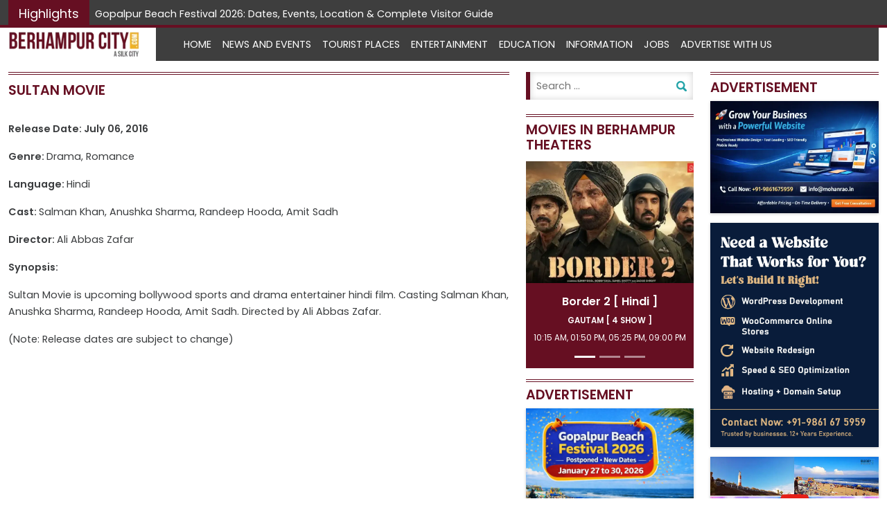

--- FILE ---
content_type: text/html; charset=UTF-8
request_url: https://www.berhampurcity.com/sultan-movie/
body_size: 14098
content:
<!doctype html>
<html lang="en-US" >
<head>
	<meta charset="UTF-8" />
	<meta name="viewport" content="width=device-width, initial-scale=1" />
	<title>Sultan Movie</title>
	    <link rel="profile" href="https://gmpg.org/xfn/11" />
<link rel="pingback" href="https://www.berhampurcity.com/xmlrpc.php" />
<meta name="google-site-verification" content="403uzsMRE0dao3j_Ph_a_XvSRV0zzaqKVIClCLB8DHY" />
	    <link rel="apple-touch-icon" href="https://www.berhampurcity.com/wp-content/themes/berhampur/images/apple-touch-icon-57x57.png" async>
	<meta name='robots' content='index, follow, max-image-preview:large, max-snippet:-1, max-video-preview:-1' />

	<!-- This site is optimized with the Yoast SEO plugin v26.8 - https://yoast.com/product/yoast-seo-wordpress/ -->
	<title>Sultan Movie</title>
	<meta name="description" content="Sultan Movie is upcoming bollywood sports and drama entertainer hindi film. Casting Salman Khan, Anushka Sharma, Randeep Hooda, Amit Sadh." />
	<link rel="canonical" href="https://www.berhampurcity.com/sultan-movie/" />
	<meta property="og:locale" content="en_US" />
	<meta property="og:type" content="article" />
	<meta property="og:title" content="Sultan Movie" />
	<meta property="og:description" content="Sultan Movie is upcoming bollywood sports and drama entertainer hindi film. Casting Salman Khan, Anushka Sharma, Randeep Hooda, Amit Sadh." />
	<meta property="og:url" content="https://www.berhampurcity.com/sultan-movie/" />
	<meta property="og:site_name" content="Berhampur City" />
	<meta property="article:publisher" content="https://www.facebook.com/Berhampurcity/" />
	<meta property="article:published_time" content="2016-07-05T15:07:16+00:00" />
	<meta name="author" content="admin" />
	<meta name="twitter:card" content="summary_large_image" />
	<meta name="twitter:label1" content="Written by" />
	<meta name="twitter:data1" content="admin" />
	<script type="application/ld+json" class="yoast-schema-graph">{"@context":"https://schema.org","@graph":[{"@type":"Article","@id":"https://www.berhampurcity.com/sultan-movie/#article","isPartOf":{"@id":"https://www.berhampurcity.com/sultan-movie/"},"author":{"name":"admin","@id":"https://www.berhampurcity.com/#/schema/person/1181235f7959b36454c9f6660525e7a3"},"headline":"Sultan Movie","datePublished":"2016-07-05T15:07:16+00:00","mainEntityOfPage":{"@id":"https://www.berhampurcity.com/sultan-movie/"},"wordCount":56,"commentCount":0,"publisher":{"@id":"https://www.berhampurcity.com/#organization"},"articleSection":["Bollywood Releases"],"inLanguage":"en-US","potentialAction":[{"@type":"CommentAction","name":"Comment","target":["https://www.berhampurcity.com/sultan-movie/#respond"]}]},{"@type":"WebPage","@id":"https://www.berhampurcity.com/sultan-movie/","url":"https://www.berhampurcity.com/sultan-movie/","name":"Sultan Movie","isPartOf":{"@id":"https://www.berhampurcity.com/#website"},"datePublished":"2016-07-05T15:07:16+00:00","description":"Sultan Movie is upcoming bollywood sports and drama entertainer hindi film. Casting Salman Khan, Anushka Sharma, Randeep Hooda, Amit Sadh.","breadcrumb":{"@id":"https://www.berhampurcity.com/sultan-movie/#breadcrumb"},"inLanguage":"en-US","potentialAction":[{"@type":"ReadAction","target":["https://www.berhampurcity.com/sultan-movie/"]}]},{"@type":"BreadcrumbList","@id":"https://www.berhampurcity.com/sultan-movie/#breadcrumb","itemListElement":[{"@type":"ListItem","position":1,"name":"Home","item":"https://www.berhampurcity.com/"},{"@type":"ListItem","position":2,"name":"Sultan Movie"}]},{"@type":"WebSite","@id":"https://www.berhampurcity.com/#website","url":"https://www.berhampurcity.com/","name":"Berhampur City","description":"Berhampur Latest News and Events","publisher":{"@id":"https://www.berhampurcity.com/#organization"},"potentialAction":[{"@type":"SearchAction","target":{"@type":"EntryPoint","urlTemplate":"https://www.berhampurcity.com/?s={search_term_string}"},"query-input":{"@type":"PropertyValueSpecification","valueRequired":true,"valueName":"search_term_string"}}],"inLanguage":"en-US"},{"@type":"Organization","@id":"https://www.berhampurcity.com/#organization","name":"Berhampur City","url":"https://www.berhampurcity.com/","logo":{"@type":"ImageObject","inLanguage":"en-US","@id":"https://www.berhampurcity.com/#/schema/logo/image/","url":"https://www.berhampurcity.com/wp-content/uploads/2022/12/logo.webp","contentUrl":"https://www.berhampurcity.com/wp-content/uploads/2022/12/logo.webp","width":240,"height":50,"caption":"Berhampur City"},"image":{"@id":"https://www.berhampurcity.com/#/schema/logo/image/"},"sameAs":["https://www.facebook.com/Berhampurcity/"]},{"@type":"Person","@id":"https://www.berhampurcity.com/#/schema/person/1181235f7959b36454c9f6660525e7a3","name":"admin","image":{"@type":"ImageObject","inLanguage":"en-US","@id":"https://www.berhampurcity.com/#/schema/person/image/","url":"https://secure.gravatar.com/avatar/9f9da4f37c5461a6afc786b65b95dfda7e7ba836404b0540cda6c07f82ed5dda?s=96&d=mm&r=g","contentUrl":"https://secure.gravatar.com/avatar/9f9da4f37c5461a6afc786b65b95dfda7e7ba836404b0540cda6c07f82ed5dda?s=96&d=mm&r=g","caption":"admin"},"sameAs":["https://www.berhampurcity.com/"],"url":"https://www.berhampurcity.com/author/admin/"}]}</script>
	<!-- / Yoast SEO plugin. -->


<link rel="alternate" type="application/rss+xml" title="Berhampur City &raquo; Feed" href="https://www.berhampurcity.com/feed/" />
<link rel="alternate" type="application/rss+xml" title="Berhampur City &raquo; Comments Feed" href="https://www.berhampurcity.com/comments/feed/" />
<link rel="alternate" type="application/rss+xml" title="Berhampur City &raquo; Sultan Movie Comments Feed" href="https://www.berhampurcity.com/sultan-movie/feed/" />
<link rel="alternate" title="oEmbed (JSON)" type="application/json+oembed" href="https://www.berhampurcity.com/wp-json/oembed/1.0/embed?url=https%3A%2F%2Fwww.berhampurcity.com%2Fsultan-movie%2F" />
<link rel="alternate" title="oEmbed (XML)" type="text/xml+oembed" href="https://www.berhampurcity.com/wp-json/oembed/1.0/embed?url=https%3A%2F%2Fwww.berhampurcity.com%2Fsultan-movie%2F&#038;format=xml" />
<style id='wp-img-auto-sizes-contain-inline-css'>
img:is([sizes=auto i],[sizes^="auto," i]){contain-intrinsic-size:3000px 1500px}
/*# sourceURL=wp-img-auto-sizes-contain-inline-css */
</style>
<style id='wp-emoji-styles-inline-css'>

	img.wp-smiley, img.emoji {
		display: inline !important;
		border: none !important;
		box-shadow: none !important;
		height: 1em !important;
		width: 1em !important;
		margin: 0 0.07em !important;
		vertical-align: -0.1em !important;
		background: none !important;
		padding: 0 !important;
	}
/*# sourceURL=wp-emoji-styles-inline-css */
</style>
<style id='wp-block-library-inline-css'>
:root{--wp-block-synced-color:#7a00df;--wp-block-synced-color--rgb:122,0,223;--wp-bound-block-color:var(--wp-block-synced-color);--wp-editor-canvas-background:#ddd;--wp-admin-theme-color:#007cba;--wp-admin-theme-color--rgb:0,124,186;--wp-admin-theme-color-darker-10:#006ba1;--wp-admin-theme-color-darker-10--rgb:0,107,160.5;--wp-admin-theme-color-darker-20:#005a87;--wp-admin-theme-color-darker-20--rgb:0,90,135;--wp-admin-border-width-focus:2px}@media (min-resolution:192dpi){:root{--wp-admin-border-width-focus:1.5px}}.wp-element-button{cursor:pointer}:root .has-very-light-gray-background-color{background-color:#eee}:root .has-very-dark-gray-background-color{background-color:#313131}:root .has-very-light-gray-color{color:#eee}:root .has-very-dark-gray-color{color:#313131}:root .has-vivid-green-cyan-to-vivid-cyan-blue-gradient-background{background:linear-gradient(135deg,#00d084,#0693e3)}:root .has-purple-crush-gradient-background{background:linear-gradient(135deg,#34e2e4,#4721fb 50%,#ab1dfe)}:root .has-hazy-dawn-gradient-background{background:linear-gradient(135deg,#faaca8,#dad0ec)}:root .has-subdued-olive-gradient-background{background:linear-gradient(135deg,#fafae1,#67a671)}:root .has-atomic-cream-gradient-background{background:linear-gradient(135deg,#fdd79a,#004a59)}:root .has-nightshade-gradient-background{background:linear-gradient(135deg,#330968,#31cdcf)}:root .has-midnight-gradient-background{background:linear-gradient(135deg,#020381,#2874fc)}:root{--wp--preset--font-size--normal:16px;--wp--preset--font-size--huge:42px}.has-regular-font-size{font-size:1em}.has-larger-font-size{font-size:2.625em}.has-normal-font-size{font-size:var(--wp--preset--font-size--normal)}.has-huge-font-size{font-size:var(--wp--preset--font-size--huge)}.has-text-align-center{text-align:center}.has-text-align-left{text-align:left}.has-text-align-right{text-align:right}.has-fit-text{white-space:nowrap!important}#end-resizable-editor-section{display:none}.aligncenter{clear:both}.items-justified-left{justify-content:flex-start}.items-justified-center{justify-content:center}.items-justified-right{justify-content:flex-end}.items-justified-space-between{justify-content:space-between}.screen-reader-text{border:0;clip-path:inset(50%);height:1px;margin:-1px;overflow:hidden;padding:0;position:absolute;width:1px;word-wrap:normal!important}.screen-reader-text:focus{background-color:#ddd;clip-path:none;color:#444;display:block;font-size:1em;height:auto;left:5px;line-height:normal;padding:15px 23px 14px;text-decoration:none;top:5px;width:auto;z-index:100000}html :where(.has-border-color){border-style:solid}html :where([style*=border-top-color]){border-top-style:solid}html :where([style*=border-right-color]){border-right-style:solid}html :where([style*=border-bottom-color]){border-bottom-style:solid}html :where([style*=border-left-color]){border-left-style:solid}html :where([style*=border-width]){border-style:solid}html :where([style*=border-top-width]){border-top-style:solid}html :where([style*=border-right-width]){border-right-style:solid}html :where([style*=border-bottom-width]){border-bottom-style:solid}html :where([style*=border-left-width]){border-left-style:solid}html :where(img[class*=wp-image-]){height:auto;max-width:100%}:where(figure){margin:0 0 1em}html :where(.is-position-sticky){--wp-admin--admin-bar--position-offset:var(--wp-admin--admin-bar--height,0px)}@media screen and (max-width:600px){html :where(.is-position-sticky){--wp-admin--admin-bar--position-offset:0px}}

/*# sourceURL=wp-block-library-inline-css */
</style><style id='wp-block-heading-inline-css'>
h1:where(.wp-block-heading).has-background,h2:where(.wp-block-heading).has-background,h3:where(.wp-block-heading).has-background,h4:where(.wp-block-heading).has-background,h5:where(.wp-block-heading).has-background,h6:where(.wp-block-heading).has-background{padding:1.25em 2.375em}h1.has-text-align-left[style*=writing-mode]:where([style*=vertical-lr]),h1.has-text-align-right[style*=writing-mode]:where([style*=vertical-rl]),h2.has-text-align-left[style*=writing-mode]:where([style*=vertical-lr]),h2.has-text-align-right[style*=writing-mode]:where([style*=vertical-rl]),h3.has-text-align-left[style*=writing-mode]:where([style*=vertical-lr]),h3.has-text-align-right[style*=writing-mode]:where([style*=vertical-rl]),h4.has-text-align-left[style*=writing-mode]:where([style*=vertical-lr]),h4.has-text-align-right[style*=writing-mode]:where([style*=vertical-rl]),h5.has-text-align-left[style*=writing-mode]:where([style*=vertical-lr]),h5.has-text-align-right[style*=writing-mode]:where([style*=vertical-rl]),h6.has-text-align-left[style*=writing-mode]:where([style*=vertical-lr]),h6.has-text-align-right[style*=writing-mode]:where([style*=vertical-rl]){rotate:180deg}
/*# sourceURL=https://www.berhampurcity.com/wp-includes/blocks/heading/style.min.css */
</style>
<style id='wp-block-image-inline-css'>
.wp-block-image>a,.wp-block-image>figure>a{display:inline-block}.wp-block-image img{box-sizing:border-box;height:auto;max-width:100%;vertical-align:bottom}@media not (prefers-reduced-motion){.wp-block-image img.hide{visibility:hidden}.wp-block-image img.show{animation:show-content-image .4s}}.wp-block-image[style*=border-radius] img,.wp-block-image[style*=border-radius]>a{border-radius:inherit}.wp-block-image.has-custom-border img{box-sizing:border-box}.wp-block-image.aligncenter{text-align:center}.wp-block-image.alignfull>a,.wp-block-image.alignwide>a{width:100%}.wp-block-image.alignfull img,.wp-block-image.alignwide img{height:auto;width:100%}.wp-block-image .aligncenter,.wp-block-image .alignleft,.wp-block-image .alignright,.wp-block-image.aligncenter,.wp-block-image.alignleft,.wp-block-image.alignright{display:table}.wp-block-image .aligncenter>figcaption,.wp-block-image .alignleft>figcaption,.wp-block-image .alignright>figcaption,.wp-block-image.aligncenter>figcaption,.wp-block-image.alignleft>figcaption,.wp-block-image.alignright>figcaption{caption-side:bottom;display:table-caption}.wp-block-image .alignleft{float:left;margin:.5em 1em .5em 0}.wp-block-image .alignright{float:right;margin:.5em 0 .5em 1em}.wp-block-image .aligncenter{margin-left:auto;margin-right:auto}.wp-block-image :where(figcaption){margin-bottom:1em;margin-top:.5em}.wp-block-image.is-style-circle-mask img{border-radius:9999px}@supports ((-webkit-mask-image:none) or (mask-image:none)) or (-webkit-mask-image:none){.wp-block-image.is-style-circle-mask img{border-radius:0;-webkit-mask-image:url('data:image/svg+xml;utf8,<svg viewBox="0 0 100 100" xmlns="http://www.w3.org/2000/svg"><circle cx="50" cy="50" r="50"/></svg>');mask-image:url('data:image/svg+xml;utf8,<svg viewBox="0 0 100 100" xmlns="http://www.w3.org/2000/svg"><circle cx="50" cy="50" r="50"/></svg>');mask-mode:alpha;-webkit-mask-position:center;mask-position:center;-webkit-mask-repeat:no-repeat;mask-repeat:no-repeat;-webkit-mask-size:contain;mask-size:contain}}:root :where(.wp-block-image.is-style-rounded img,.wp-block-image .is-style-rounded img){border-radius:9999px}.wp-block-image figure{margin:0}.wp-lightbox-container{display:flex;flex-direction:column;position:relative}.wp-lightbox-container img{cursor:zoom-in}.wp-lightbox-container img:hover+button{opacity:1}.wp-lightbox-container button{align-items:center;backdrop-filter:blur(16px) saturate(180%);background-color:#5a5a5a40;border:none;border-radius:4px;cursor:zoom-in;display:flex;height:20px;justify-content:center;opacity:0;padding:0;position:absolute;right:16px;text-align:center;top:16px;width:20px;z-index:100}@media not (prefers-reduced-motion){.wp-lightbox-container button{transition:opacity .2s ease}}.wp-lightbox-container button:focus-visible{outline:3px auto #5a5a5a40;outline:3px auto -webkit-focus-ring-color;outline-offset:3px}.wp-lightbox-container button:hover{cursor:pointer;opacity:1}.wp-lightbox-container button:focus{opacity:1}.wp-lightbox-container button:focus,.wp-lightbox-container button:hover,.wp-lightbox-container button:not(:hover):not(:active):not(.has-background){background-color:#5a5a5a40;border:none}.wp-lightbox-overlay{box-sizing:border-box;cursor:zoom-out;height:100vh;left:0;overflow:hidden;position:fixed;top:0;visibility:hidden;width:100%;z-index:100000}.wp-lightbox-overlay .close-button{align-items:center;cursor:pointer;display:flex;justify-content:center;min-height:40px;min-width:40px;padding:0;position:absolute;right:calc(env(safe-area-inset-right) + 16px);top:calc(env(safe-area-inset-top) + 16px);z-index:5000000}.wp-lightbox-overlay .close-button:focus,.wp-lightbox-overlay .close-button:hover,.wp-lightbox-overlay .close-button:not(:hover):not(:active):not(.has-background){background:none;border:none}.wp-lightbox-overlay .lightbox-image-container{height:var(--wp--lightbox-container-height);left:50%;overflow:hidden;position:absolute;top:50%;transform:translate(-50%,-50%);transform-origin:top left;width:var(--wp--lightbox-container-width);z-index:9999999999}.wp-lightbox-overlay .wp-block-image{align-items:center;box-sizing:border-box;display:flex;height:100%;justify-content:center;margin:0;position:relative;transform-origin:0 0;width:100%;z-index:3000000}.wp-lightbox-overlay .wp-block-image img{height:var(--wp--lightbox-image-height);min-height:var(--wp--lightbox-image-height);min-width:var(--wp--lightbox-image-width);width:var(--wp--lightbox-image-width)}.wp-lightbox-overlay .wp-block-image figcaption{display:none}.wp-lightbox-overlay button{background:none;border:none}.wp-lightbox-overlay .scrim{background-color:#fff;height:100%;opacity:.9;position:absolute;width:100%;z-index:2000000}.wp-lightbox-overlay.active{visibility:visible}@media not (prefers-reduced-motion){.wp-lightbox-overlay.active{animation:turn-on-visibility .25s both}.wp-lightbox-overlay.active img{animation:turn-on-visibility .35s both}.wp-lightbox-overlay.show-closing-animation:not(.active){animation:turn-off-visibility .35s both}.wp-lightbox-overlay.show-closing-animation:not(.active) img{animation:turn-off-visibility .25s both}.wp-lightbox-overlay.zoom.active{animation:none;opacity:1;visibility:visible}.wp-lightbox-overlay.zoom.active .lightbox-image-container{animation:lightbox-zoom-in .4s}.wp-lightbox-overlay.zoom.active .lightbox-image-container img{animation:none}.wp-lightbox-overlay.zoom.active .scrim{animation:turn-on-visibility .4s forwards}.wp-lightbox-overlay.zoom.show-closing-animation:not(.active){animation:none}.wp-lightbox-overlay.zoom.show-closing-animation:not(.active) .lightbox-image-container{animation:lightbox-zoom-out .4s}.wp-lightbox-overlay.zoom.show-closing-animation:not(.active) .lightbox-image-container img{animation:none}.wp-lightbox-overlay.zoom.show-closing-animation:not(.active) .scrim{animation:turn-off-visibility .4s forwards}}@keyframes show-content-image{0%{visibility:hidden}99%{visibility:hidden}to{visibility:visible}}@keyframes turn-on-visibility{0%{opacity:0}to{opacity:1}}@keyframes turn-off-visibility{0%{opacity:1;visibility:visible}99%{opacity:0;visibility:visible}to{opacity:0;visibility:hidden}}@keyframes lightbox-zoom-in{0%{transform:translate(calc((-100vw + var(--wp--lightbox-scrollbar-width))/2 + var(--wp--lightbox-initial-left-position)),calc(-50vh + var(--wp--lightbox-initial-top-position))) scale(var(--wp--lightbox-scale))}to{transform:translate(-50%,-50%) scale(1)}}@keyframes lightbox-zoom-out{0%{transform:translate(-50%,-50%) scale(1);visibility:visible}99%{visibility:visible}to{transform:translate(calc((-100vw + var(--wp--lightbox-scrollbar-width))/2 + var(--wp--lightbox-initial-left-position)),calc(-50vh + var(--wp--lightbox-initial-top-position))) scale(var(--wp--lightbox-scale));visibility:hidden}}
/*# sourceURL=https://www.berhampurcity.com/wp-includes/blocks/image/style.min.css */
</style>
<style id='wp-block-image-theme-inline-css'>
:root :where(.wp-block-image figcaption){color:#555;font-size:13px;text-align:center}.is-dark-theme :root :where(.wp-block-image figcaption){color:#ffffffa6}.wp-block-image{margin:0 0 1em}
/*# sourceURL=https://www.berhampurcity.com/wp-includes/blocks/image/theme.min.css */
</style>
<style id='wp-block-paragraph-inline-css'>
.is-small-text{font-size:.875em}.is-regular-text{font-size:1em}.is-large-text{font-size:2.25em}.is-larger-text{font-size:3em}.has-drop-cap:not(:focus):first-letter{float:left;font-size:8.4em;font-style:normal;font-weight:100;line-height:.68;margin:.05em .1em 0 0;text-transform:uppercase}body.rtl .has-drop-cap:not(:focus):first-letter{float:none;margin-left:.1em}p.has-drop-cap.has-background{overflow:hidden}:root :where(p.has-background){padding:1.25em 2.375em}:where(p.has-text-color:not(.has-link-color)) a{color:inherit}p.has-text-align-left[style*="writing-mode:vertical-lr"],p.has-text-align-right[style*="writing-mode:vertical-rl"]{rotate:180deg}
/*# sourceURL=https://www.berhampurcity.com/wp-includes/blocks/paragraph/style.min.css */
</style>
<style id='global-styles-inline-css'>
:root{--wp--preset--aspect-ratio--square: 1;--wp--preset--aspect-ratio--4-3: 4/3;--wp--preset--aspect-ratio--3-4: 3/4;--wp--preset--aspect-ratio--3-2: 3/2;--wp--preset--aspect-ratio--2-3: 2/3;--wp--preset--aspect-ratio--16-9: 16/9;--wp--preset--aspect-ratio--9-16: 9/16;--wp--preset--color--black: #000000;--wp--preset--color--cyan-bluish-gray: #abb8c3;--wp--preset--color--white: #ffffff;--wp--preset--color--pale-pink: #f78da7;--wp--preset--color--vivid-red: #cf2e2e;--wp--preset--color--luminous-vivid-orange: #ff6900;--wp--preset--color--luminous-vivid-amber: #fcb900;--wp--preset--color--light-green-cyan: #7bdcb5;--wp--preset--color--vivid-green-cyan: #00d084;--wp--preset--color--pale-cyan-blue: #8ed1fc;--wp--preset--color--vivid-cyan-blue: #0693e3;--wp--preset--color--vivid-purple: #9b51e0;--wp--preset--gradient--vivid-cyan-blue-to-vivid-purple: linear-gradient(135deg,rgb(6,147,227) 0%,rgb(155,81,224) 100%);--wp--preset--gradient--light-green-cyan-to-vivid-green-cyan: linear-gradient(135deg,rgb(122,220,180) 0%,rgb(0,208,130) 100%);--wp--preset--gradient--luminous-vivid-amber-to-luminous-vivid-orange: linear-gradient(135deg,rgb(252,185,0) 0%,rgb(255,105,0) 100%);--wp--preset--gradient--luminous-vivid-orange-to-vivid-red: linear-gradient(135deg,rgb(255,105,0) 0%,rgb(207,46,46) 100%);--wp--preset--gradient--very-light-gray-to-cyan-bluish-gray: linear-gradient(135deg,rgb(238,238,238) 0%,rgb(169,184,195) 100%);--wp--preset--gradient--cool-to-warm-spectrum: linear-gradient(135deg,rgb(74,234,220) 0%,rgb(151,120,209) 20%,rgb(207,42,186) 40%,rgb(238,44,130) 60%,rgb(251,105,98) 80%,rgb(254,248,76) 100%);--wp--preset--gradient--blush-light-purple: linear-gradient(135deg,rgb(255,206,236) 0%,rgb(152,150,240) 100%);--wp--preset--gradient--blush-bordeaux: linear-gradient(135deg,rgb(254,205,165) 0%,rgb(254,45,45) 50%,rgb(107,0,62) 100%);--wp--preset--gradient--luminous-dusk: linear-gradient(135deg,rgb(255,203,112) 0%,rgb(199,81,192) 50%,rgb(65,88,208) 100%);--wp--preset--gradient--pale-ocean: linear-gradient(135deg,rgb(255,245,203) 0%,rgb(182,227,212) 50%,rgb(51,167,181) 100%);--wp--preset--gradient--electric-grass: linear-gradient(135deg,rgb(202,248,128) 0%,rgb(113,206,126) 100%);--wp--preset--gradient--midnight: linear-gradient(135deg,rgb(2,3,129) 0%,rgb(40,116,252) 100%);--wp--preset--font-size--small: 13px;--wp--preset--font-size--medium: 20px;--wp--preset--font-size--large: 36px;--wp--preset--font-size--x-large: 42px;--wp--preset--spacing--20: 0.44rem;--wp--preset--spacing--30: 0.67rem;--wp--preset--spacing--40: 1rem;--wp--preset--spacing--50: 1.5rem;--wp--preset--spacing--60: 2.25rem;--wp--preset--spacing--70: 3.38rem;--wp--preset--spacing--80: 5.06rem;--wp--preset--shadow--natural: 6px 6px 9px rgba(0, 0, 0, 0.2);--wp--preset--shadow--deep: 12px 12px 50px rgba(0, 0, 0, 0.4);--wp--preset--shadow--sharp: 6px 6px 0px rgba(0, 0, 0, 0.2);--wp--preset--shadow--outlined: 6px 6px 0px -3px rgb(255, 255, 255), 6px 6px rgb(0, 0, 0);--wp--preset--shadow--crisp: 6px 6px 0px rgb(0, 0, 0);}:where(.is-layout-flex){gap: 0.5em;}:where(.is-layout-grid){gap: 0.5em;}body .is-layout-flex{display: flex;}.is-layout-flex{flex-wrap: wrap;align-items: center;}.is-layout-flex > :is(*, div){margin: 0;}body .is-layout-grid{display: grid;}.is-layout-grid > :is(*, div){margin: 0;}:where(.wp-block-columns.is-layout-flex){gap: 2em;}:where(.wp-block-columns.is-layout-grid){gap: 2em;}:where(.wp-block-post-template.is-layout-flex){gap: 1.25em;}:where(.wp-block-post-template.is-layout-grid){gap: 1.25em;}.has-black-color{color: var(--wp--preset--color--black) !important;}.has-cyan-bluish-gray-color{color: var(--wp--preset--color--cyan-bluish-gray) !important;}.has-white-color{color: var(--wp--preset--color--white) !important;}.has-pale-pink-color{color: var(--wp--preset--color--pale-pink) !important;}.has-vivid-red-color{color: var(--wp--preset--color--vivid-red) !important;}.has-luminous-vivid-orange-color{color: var(--wp--preset--color--luminous-vivid-orange) !important;}.has-luminous-vivid-amber-color{color: var(--wp--preset--color--luminous-vivid-amber) !important;}.has-light-green-cyan-color{color: var(--wp--preset--color--light-green-cyan) !important;}.has-vivid-green-cyan-color{color: var(--wp--preset--color--vivid-green-cyan) !important;}.has-pale-cyan-blue-color{color: var(--wp--preset--color--pale-cyan-blue) !important;}.has-vivid-cyan-blue-color{color: var(--wp--preset--color--vivid-cyan-blue) !important;}.has-vivid-purple-color{color: var(--wp--preset--color--vivid-purple) !important;}.has-black-background-color{background-color: var(--wp--preset--color--black) !important;}.has-cyan-bluish-gray-background-color{background-color: var(--wp--preset--color--cyan-bluish-gray) !important;}.has-white-background-color{background-color: var(--wp--preset--color--white) !important;}.has-pale-pink-background-color{background-color: var(--wp--preset--color--pale-pink) !important;}.has-vivid-red-background-color{background-color: var(--wp--preset--color--vivid-red) !important;}.has-luminous-vivid-orange-background-color{background-color: var(--wp--preset--color--luminous-vivid-orange) !important;}.has-luminous-vivid-amber-background-color{background-color: var(--wp--preset--color--luminous-vivid-amber) !important;}.has-light-green-cyan-background-color{background-color: var(--wp--preset--color--light-green-cyan) !important;}.has-vivid-green-cyan-background-color{background-color: var(--wp--preset--color--vivid-green-cyan) !important;}.has-pale-cyan-blue-background-color{background-color: var(--wp--preset--color--pale-cyan-blue) !important;}.has-vivid-cyan-blue-background-color{background-color: var(--wp--preset--color--vivid-cyan-blue) !important;}.has-vivid-purple-background-color{background-color: var(--wp--preset--color--vivid-purple) !important;}.has-black-border-color{border-color: var(--wp--preset--color--black) !important;}.has-cyan-bluish-gray-border-color{border-color: var(--wp--preset--color--cyan-bluish-gray) !important;}.has-white-border-color{border-color: var(--wp--preset--color--white) !important;}.has-pale-pink-border-color{border-color: var(--wp--preset--color--pale-pink) !important;}.has-vivid-red-border-color{border-color: var(--wp--preset--color--vivid-red) !important;}.has-luminous-vivid-orange-border-color{border-color: var(--wp--preset--color--luminous-vivid-orange) !important;}.has-luminous-vivid-amber-border-color{border-color: var(--wp--preset--color--luminous-vivid-amber) !important;}.has-light-green-cyan-border-color{border-color: var(--wp--preset--color--light-green-cyan) !important;}.has-vivid-green-cyan-border-color{border-color: var(--wp--preset--color--vivid-green-cyan) !important;}.has-pale-cyan-blue-border-color{border-color: var(--wp--preset--color--pale-cyan-blue) !important;}.has-vivid-cyan-blue-border-color{border-color: var(--wp--preset--color--vivid-cyan-blue) !important;}.has-vivid-purple-border-color{border-color: var(--wp--preset--color--vivid-purple) !important;}.has-vivid-cyan-blue-to-vivid-purple-gradient-background{background: var(--wp--preset--gradient--vivid-cyan-blue-to-vivid-purple) !important;}.has-light-green-cyan-to-vivid-green-cyan-gradient-background{background: var(--wp--preset--gradient--light-green-cyan-to-vivid-green-cyan) !important;}.has-luminous-vivid-amber-to-luminous-vivid-orange-gradient-background{background: var(--wp--preset--gradient--luminous-vivid-amber-to-luminous-vivid-orange) !important;}.has-luminous-vivid-orange-to-vivid-red-gradient-background{background: var(--wp--preset--gradient--luminous-vivid-orange-to-vivid-red) !important;}.has-very-light-gray-to-cyan-bluish-gray-gradient-background{background: var(--wp--preset--gradient--very-light-gray-to-cyan-bluish-gray) !important;}.has-cool-to-warm-spectrum-gradient-background{background: var(--wp--preset--gradient--cool-to-warm-spectrum) !important;}.has-blush-light-purple-gradient-background{background: var(--wp--preset--gradient--blush-light-purple) !important;}.has-blush-bordeaux-gradient-background{background: var(--wp--preset--gradient--blush-bordeaux) !important;}.has-luminous-dusk-gradient-background{background: var(--wp--preset--gradient--luminous-dusk) !important;}.has-pale-ocean-gradient-background{background: var(--wp--preset--gradient--pale-ocean) !important;}.has-electric-grass-gradient-background{background: var(--wp--preset--gradient--electric-grass) !important;}.has-midnight-gradient-background{background: var(--wp--preset--gradient--midnight) !important;}.has-small-font-size{font-size: var(--wp--preset--font-size--small) !important;}.has-medium-font-size{font-size: var(--wp--preset--font-size--medium) !important;}.has-large-font-size{font-size: var(--wp--preset--font-size--large) !important;}.has-x-large-font-size{font-size: var(--wp--preset--font-size--x-large) !important;}
/*# sourceURL=global-styles-inline-css */
</style>

<style id='classic-theme-styles-inline-css'>
/*! This file is auto-generated */
.wp-block-button__link{color:#fff;background-color:#32373c;border-radius:9999px;box-shadow:none;text-decoration:none;padding:calc(.667em + 2px) calc(1.333em + 2px);font-size:1.125em}.wp-block-file__button{background:#32373c;color:#fff;text-decoration:none}
/*# sourceURL=/wp-includes/css/classic-themes.min.css */
</style>
<link rel='stylesheet' id='bootstrap-css-css' href='https://www.berhampurcity.com/wp-content/themes/berhampur/assets/css/bootstrap.min.css?ver=1.7' media='all' />
<link rel='stylesheet' id='twenty-twenty-one-style-css' href='https://www.berhampurcity.com/wp-content/themes/berhampur/style.css?ver=1.7' media='all' />
<style id='twenty-twenty-one-style-inline-css'>
:root{--global--color-background: #ffffff;--global--color-primary: #000;--global--color-secondary: #000;--button--color-background: #000;--button--color-text-hover: #000;}
/*# sourceURL=twenty-twenty-one-style-inline-css */
</style>
<link rel='stylesheet' id='twenty-twenty-one-print-style-css' href='https://www.berhampurcity.com/wp-content/themes/berhampur/assets/css/print.css?ver=1.7' media='print' />
<script src="https://www.berhampurcity.com/wp-content/themes/berhampur/assets/js/jquery-1.11.3.min.js" id="jquery-js-js"></script>
<script src="https://www.berhampurcity.com/wp-content/themes/berhampur/assets/js/bootstrap.min.js" id="bootstrap-js-js"></script>
<script src="https://www.berhampurcity.com/wp-content/themes/berhampur/assets/js/acmeticker.js" id="newsticker-js-js"></script>
<link rel="https://api.w.org/" href="https://www.berhampurcity.com/wp-json/" /><link rel="alternate" title="JSON" type="application/json" href="https://www.berhampurcity.com/wp-json/wp/v2/posts/3242" /><link rel="EditURI" type="application/rsd+xml" title="RSD" href="https://www.berhampurcity.com/xmlrpc.php?rsd" />
<link rel='shortlink' href='https://www.berhampurcity.com/?p=3242' />
<link rel="pingback" href="https://www.berhampurcity.com/xmlrpc.php"><style id="custom-background-css">
body.custom-background { background-color: #ffffff; }
</style>
	<link rel="icon" href="https://www.berhampurcity.com/wp-content/uploads/2022/12/favicon.ico" sizes="32x32" />
<link rel="icon" href="https://www.berhampurcity.com/wp-content/uploads/2022/12/favicon.ico" sizes="192x192" />
<link rel="apple-touch-icon" href="https://www.berhampurcity.com/wp-content/uploads/2022/12/favicon.ico" />
<meta name="msapplication-TileImage" content="https://www.berhampurcity.com/wp-content/uploads/2022/12/favicon.ico" />
</head>
<body class="wp-singular post-template-default single single-post postid-3242 single-format-standard custom-background wp-custom-logo wp-theme-berhampur is-light-theme has-background-white no-js singular has-main-navigation no-widgets">
<header>
    <div class="top d-none d-lg-block">
    <div class="container">
        <div class="row">
            <div class="col-lg-12">
                    <div class="highlights">
                    <p class="red-bg">Highlights</p>
                    </div>
                    <div class="acme-news-ticker-box">
                    <ul class="my-news-ticker m-2">
					                      <li><a href="https://www.berhampurcity.com/news-events/gopalpur-beach-festival-2026-dates-events/" class="px-2">Gopalpur Beach Festival 2026: Dates, Events, Location &amp; Complete Visitor Guide</a></li>
					                        <li><a href="https://www.berhampurcity.com/news-events/gopalpur-beach-festival-2026-dates/" class="px-2">Gopalpur Beach Festival 2026: Dates, Preparations, and What Visitors Can Expect</a></li>
					                        <li><a href="https://www.berhampurcity.com/news-events/grand-celebration-of-maa-taradevi-jatra-2025-begins-in-lanjipalli-berhampur/" class="px-2">Grand Celebration of Maa Taradevi Jatra 2025 Begins in Lanjipalli, Berhampur</a></li>
					                        <li><a href="https://www.berhampurcity.com/news-events/hunarbaaz-kid-2023-berhampurs-young-talents-shine/" class="px-2">Hunarbaaz Kid 2023: Berhampur&#8217;s Young Talents Shine</a></li>
					                        <li><a href="https://www.berhampurcity.com/news-events/dance-fest-2023-district-level-dance-competition-season-1-leaves-berhampur-mesmerized/" class="px-2">Dance Fest 2023: District-Level Dance Competition Season-1 Leaves Berhampur Mesmerized</a></li>
					                                        </ul>
				 
        </div>
      </div>
    </div>
</div>
</div>
<div class="container">
    <div class="row">
        <div class="col-lg-2 logo py-1 d-flex justify-content-center align-items-center">
				<div class="site-logo"><a href="https://www.berhampurcity.com/" aria-label="Berhampurcity"><a href="https://www.berhampurcity.com/" class="custom-logo-link" rel="home"><img width="240" height="50" src="https://www.berhampurcity.com/wp-content/uploads/2022/12/logo.webp" class="custom-logo" alt="Berhampur City" decoding="async" /></a></a></div>
			</div>
        <div class="col-lg-10">
            <div class="gray-bg py-1">
            <nav class="navbar navbar-expand-lg navbar-dark my-auto p-0 text-uppercase" aria-label="Twelfth navbar example">
			<div class="container-fluid">
			<button class="navbar-toggler" type="button" data-bs-toggle="collapse" data-bs-target="#navbarsExample10" aria-controls="navbarsExample10" aria-expanded="false" aria-label="Toggle navigation">
                    <span class="navbar-toggler-icon"></span>
                  </button>
          
				  <div class="collapse navbar-collapse" id="navbarsExample10">
				  								 <ul class="navbar-nav mx-2">
										<li id="menu-item-6707" class="menu-item menu-item-type-post_type menu-item-object-page menu-item-home menu-item-6707"><a href="https://www.berhampurcity.com/" class="nav-link">Home</a></li>
<li id="menu-item-6542" class="menu-item menu-item-type-post_type menu-item-object-page menu-item-6542"><a href="https://www.berhampurcity.com/news-and-events/" class="nav-link">News and Events</a></li>
<li id="menu-item-6547" class="menu-item menu-item-type-post_type menu-item-object-page menu-item-has-children menu-item-6547"><a href="https://www.berhampurcity.com/tourist-places/" class="nav-link">Tourist Places</a>
<ul class="sub-menu">
	<li id="menu-item-6550" class="menu-item menu-item-type-taxonomy menu-item-object-category menu-item-6550"><a href="https://www.berhampurcity.com/tourist-places/temples-in-berhampur/" class="nav-link">Temples in Berhampur</a></li>
	<li id="menu-item-6551" class="menu-item menu-item-type-taxonomy menu-item-object-category menu-item-6551"><a href="https://www.berhampurcity.com/tourist-places/parks/" class="nav-link">Parks</a></li>
</ul>
</li>
<li id="menu-item-6538" class="menu-item menu-item-type-post_type menu-item-object-page menu-item-has-children menu-item-6538"><a href="https://www.berhampurcity.com/entertainment/" class="nav-link">Entertainment</a>
<ul class="sub-menu">
	<li id="menu-item-6556" class="menu-item menu-item-type-taxonomy menu-item-object-category menu-item-6556"><a href="https://www.berhampurcity.com/entertainment/movies-in-berhampur-theaters/" class="nav-link">Movies in Berhampur Theaters</a></li>
	<li id="menu-item-6553" class="menu-item menu-item-type-taxonomy menu-item-object-category menu-item-6553"><a href="https://www.berhampurcity.com/entertainment/tollywood-releases/" class="nav-link">Tollywood Releases</a></li>
	<li id="menu-item-6554" class="menu-item menu-item-type-taxonomy menu-item-object-category current-post-ancestor current-menu-parent current-post-parent menu-item-6554"><a href="https://www.berhampurcity.com/entertainment/bollywood-releases/" class="nav-link">Bollywood Releases</a></li>
	<li id="menu-item-6555" class="menu-item menu-item-type-taxonomy menu-item-object-category menu-item-6555"><a href="https://www.berhampurcity.com/entertainment/hollywood-releases/" class="nav-link">Hollywood Releases</a></li>
</ul>
</li>
<li id="menu-item-6559" class="menu-item menu-item-type-post_type menu-item-object-page menu-item-has-children menu-item-6559"><a href="https://www.berhampurcity.com/education/" class="nav-link">Education</a>
<ul class="sub-menu">
	<li id="menu-item-6561" class="menu-item menu-item-type-taxonomy menu-item-object-category menu-item-6561"><a href="https://www.berhampurcity.com/education/schools/" class="nav-link">Schools</a></li>
	<li id="menu-item-6560" class="menu-item menu-item-type-taxonomy menu-item-object-category menu-item-6560"><a href="https://www.berhampurcity.com/education/colleges/" class="nav-link">Colleges</a></li>
</ul>
</li>
<li id="menu-item-6540" class="menu-item menu-item-type-post_type menu-item-object-page menu-item-has-children menu-item-6540"><a rel="Information" href="https://www.berhampurcity.com/information/" class="nav-link">Information</a>
<ul class="sub-menu">
	<li id="menu-item-6562" class="menu-item menu-item-type-taxonomy menu-item-object-category menu-item-6562"><a href="https://www.berhampurcity.com/information/aahar-kendra/" class="nav-link">Aahar Kendra</a></li>
	<li id="menu-item-6563" class="menu-item menu-item-type-taxonomy menu-item-object-category menu-item-6563"><a href="https://www.berhampurcity.com/information/emergency-numbers/" class="nav-link">Emergency Numbers</a></li>
</ul>
</li>
<li id="menu-item-6541" class="menu-item menu-item-type-post_type menu-item-object-page menu-item-6541"><a href="https://www.berhampurcity.com/jobs/" class="nav-link">Jobs</a></li>
<li id="menu-item-6535" class="menu-item menu-item-type-post_type menu-item-object-page menu-item-6535"><a href="https://www.berhampurcity.com/contact-us/" class="nav-link">Advertise With Us</a></li>
									</ul>
								                  </div>
				  </div>
              </nav>
            </div>
        </div>
    </div>
</header><div id="main">
<div class="container py-3">
    <div class="row">
        <div class="col-lg-7 col-sm-7">
              <div class="newsec">
                <div class="cat-box-title pt-2 pb-0 mb-0"><h1 class="mt-1 mb-0">Sultan Movie</h1></div>
      
                <div class="row">
				
				<div class="postsec py-3">
                <div class="row">
                    
                    <div class="col-lg-12 col-sm-12 mb-3">
														
                    </div>
					<div class="col-lg-12 col-sm-12">
					<p><strong>Release Date: July 06, 2016<br />
</strong></p>
<p><strong>Genre: </strong><span class="__genre-tag" data-filter="suspense">Drama</span>, Romance</p>
<p><strong>Language: </strong>Hindi</p>
<p><strong>Cast: </strong>Salman Khan, Anushka Sharma, Randeep Hooda, Amit Sadh<br />
<span id="more-2010"></span></p>
<p><strong>Director: </strong>Ali Abbas Zafar<span id="more-3242"></span><span id="more-3212"></span><span id="more-3203"></span><span id="more-3189"></span><span id="more-3186"></span><span id="more-3152"></span><span id="more-3149"></span><span id="more-3133"></span><span id="more-3115"></span><span id="more-3088"></span><span id="more-3059"></span><span id="more-3033"></span><span id="more-3020"></span><span id="more-2986"></span><span id="more-2975"></span><span id="more-2944"></span><span id="more-2920"></span><span id="more-2884"></span><span id="more-2870"></span><span id="more-2864"></span><span id="more-2861"></span><span id="more-2848"></span><span id="more-2841"></span><span id="more-2831"></span><span id="more-2827"></span><span id="more-2795"></span><span id="more-2792"></span><span id="more-2770"></span><span id="more-2767"></span><span id="more-2748"></span><span id="more-2745"></span><span id="more-2720"></span><span id="more-2696"></span><span id="more-2613"></span><span id="more-2610"></span><span id="more-2583"></span><span id="more-2568"></span><span id="more-2541"></span><span id="more-2522"></span><span id="more-2499"></span><span id="more-2473"></span><span id="more-2457"></span><span id="more-2405"></span><span id="more-2359"></span><span id="more-2336"></span><span id="more-2333"></span><span id="more-2323"></span><span id="more-2302"></span><span id="more-2281"></span><span id="more-2230"></span><span id="more-2214"></span><span id="more-2192"></span><span id="more-2181"></span><span id="more-2159"></span><span id="more-2131"></span><span id="more-2114"></span><span id="more-2078"></span><span id="more-2048"></span><span id="more-2016"></span><span id="more-2013"></span><span id="more-2059"></span><span id="more-2062"></span></p>
<p><strong>Synopsis:</strong></p>
<p>Sultan Movie is upcoming bollywood sports and drama entertainer hindi film. Casting Salman Khan, Anushka Sharma, Randeep Hooda, Amit Sadh. Directed by Ali Abbas Zafar.</p>
<p>(Note: Release dates are subject to change)</p>
					</div>
                </div>
              </div>
			  
          
                  </div>
            </div>
        </div>
        <div class="col-lg-5 col-sm-5 sidesec">
        <div class="row">
                <div class="col-lg-6">
                    <div class="divsec mb-3">
                    <form id="searchform" method="get" action="https://www.berhampurcity.com/">
                            <input type="search" id="" class="search-box" placeholder="Search &hellip;" value="" name="s" required />
                        </form>
                </div>
                <div class="divsec mb-3">
                    <h2 class="cat-box-title py-2 mb-1">Movies in Berhampur Theaters</h2>
                    <div id="carouselExampleIndicators1" class="carousel slide" data-bs-ride="carousel">
<div class="carousel-indicators">
                  <button type="button" data-bs-target="#carouselExampleIndicators1" data-bs-slide-to="0" class="active" aria-label="button"></button>
                                    <button type="button" data-bs-target="#carouselExampleIndicators1" data-bs-slide-to="1" class="" aria-label="button"></button>
                                    <button type="button" data-bs-target="#carouselExampleIndicators1" data-bs-slide-to="2" class="" aria-label="button"></button>
                  </div>
<!--.carousel-indicators-->
<div class="carousel-inner">
                <div class="carousel-item active">
           <img width="713" height="516" src="https://www.berhampurcity.com/wp-content/uploads/2025/12/border-2.webp" class="d-block img-fluid wp-post-image" alt="Border 2" decoding="async" fetchpriority="high" srcset="https://www.berhampurcity.com/wp-content/uploads/2025/12/border-2.webp 713w, https://www.berhampurcity.com/wp-content/uploads/2025/12/border-2-300x217.webp 300w, https://www.berhampurcity.com/wp-content/uploads/2025/12/border-2-150x109.webp 150w" sizes="(max-width: 713px) 100vw, 713px" style="width:100%;height:72.37%;max-width:713px;" />     
<div class="movie-car darkred px-2 pt-3 pb-2 text-center text-white">
                              <div class="mb-4">  
<h2 class="wp-block-heading">Border 2 [ Hindi ]</h2>



<p><strong>GAUTAM [ 4 SHOW ]</strong></p>



<p>10:15 AM, 01:50 PM, 05:25 PM, 09:00 PM</p>
</div>
                            </div>   
          </div><!--.carousel-item-->
                 <div class="carousel-item ">
                
<div class="movie-car darkred px-2 pt-3 pb-2 text-center text-white">
                              <div class="mb-4">  
<h2 class="wp-block-heading">Mana Shankara Vara Prasad Garu [ Hindi ]</h2>



<p>RUKMINI [ 4 SHOW ]</p>



<p>10:15 AM, 01:50 PM, 05:25 PM, 09:00 PM</p>
</div>
                            </div>   
          </div><!--.carousel-item-->
                 <div class="carousel-item ">
           <img width="713" height="516" src="https://www.berhampurcity.com/wp-content/uploads/2025/12/border-2.webp" class="d-block img-fluid wp-post-image" alt="Border 2" decoding="async" srcset="https://www.berhampurcity.com/wp-content/uploads/2025/12/border-2.webp 713w, https://www.berhampurcity.com/wp-content/uploads/2025/12/border-2-300x217.webp 300w, https://www.berhampurcity.com/wp-content/uploads/2025/12/border-2-150x109.webp 150w" sizes="(max-width: 713px) 100vw, 713px" style="width:100%;height:72.37%;max-width:713px;" />     
<div class="movie-car darkred px-2 pt-3 pb-2 text-center text-white">
                              <div class="mb-4">  
<h2 class="wp-block-heading">Border 2 [ Hindi ]</h2>



<p><strong>PAYAL [ 4 SHOW ]</strong></p>



<p>10:00 AM, 01:45 PM, 05:30 PM, 09:15 PM</p>
</div>
                            </div>   
          </div><!--.carousel-item-->
          </div> <!--.carouse-inner-->

</div>
                 
                    </div>
                      <div class="divsec mb-3">
                        <h2 class="cat-box-title pt-2 pb-0 mb-0">Advertisement</h2>
                        <div class="mt-2">
<figure class="wp-block-image size-full"><img decoding="async" width="1024" height="683" src="https://www.berhampurcity.com/wp-content/uploads/2026/01/gopalpur-beach-festival-2026-berhampur.webp" alt="Gopalpur Beach Festival 2026 event banner with dates January 22 to 26" class="wp-image-7468" srcset="https://www.berhampurcity.com/wp-content/uploads/2026/01/gopalpur-beach-festival-2026-berhampur.webp 1024w, https://www.berhampurcity.com/wp-content/uploads/2026/01/gopalpur-beach-festival-2026-berhampur-300x200.webp 300w, https://www.berhampurcity.com/wp-content/uploads/2026/01/gopalpur-beach-festival-2026-berhampur-150x100.webp 150w, https://www.berhampurcity.com/wp-content/uploads/2026/01/gopalpur-beach-festival-2026-berhampur-768x512.webp 768w" sizes="(max-width: 1024px) 100vw, 1024px" /></figure>
</div>                    </div>
                </div>
                <div class="col-lg-6 text-uppercase">
                    <div class="divsec mb-3">
                    <h2 class="cat-box-title pt-2 pb-0 mb-0">Advertisement</h2>
                    <div class="mt-2">
<figure class="wp-block-image size-full"><img decoding="async" width="768" height="512" src="https://www.berhampurcity.com/wp-content/uploads/2025/12/website-services-by-mohanrao-india.webp" alt="Website Services by Mohan Rao in India" class="wp-image-7427" srcset="https://www.berhampurcity.com/wp-content/uploads/2025/12/website-services-by-mohanrao-india.webp 768w, https://www.berhampurcity.com/wp-content/uploads/2025/12/website-services-by-mohanrao-india-300x200.webp 300w, https://www.berhampurcity.com/wp-content/uploads/2025/12/website-services-by-mohanrao-india-150x100.webp 150w" sizes="(max-width: 768px) 100vw, 768px" /></figure>
</div><div class="mt-2">
<figure class="wp-block-image size-full"><img decoding="async" width="768" height="1024" src="https://www.berhampurcity.com/wp-content/uploads/2025/08/Web-Services.jpg" alt="Web Services" class="wp-image-7378" srcset="https://www.berhampurcity.com/wp-content/uploads/2025/08/Web-Services.jpg 768w, https://www.berhampurcity.com/wp-content/uploads/2025/08/Web-Services-225x300.jpg 225w, https://www.berhampurcity.com/wp-content/uploads/2025/08/Web-Services-113x150.jpg 113w" sizes="(max-width: 768px) 100vw, 768px" /></figure>
</div><div class="mt-2">
<figure class="wp-block-image size-full"><a href="https://youtu.be/W62nsVcGKj0" target="_blank" rel=" noreferrer noopener"><img decoding="async" width="768" height="432" src="https://www.berhampurcity.com/wp-content/uploads/2023/01/gopalpur-beach-berhampur.webp" alt="Gopalpur Sea Beach, Berhampur" class="wp-image-6756" srcset="https://www.berhampurcity.com/wp-content/uploads/2023/01/gopalpur-beach-berhampur.webp 768w, https://www.berhampurcity.com/wp-content/uploads/2023/01/gopalpur-beach-berhampur-300x169.webp 300w, https://www.berhampurcity.com/wp-content/uploads/2023/01/gopalpur-beach-berhampur-150x84.webp 150w" sizes="(max-width: 768px) 100vw, 768px" /></a></figure>
</div><div class="mt-2">
<figure class="wp-block-image size-full"><a href="https://youtu.be/o1t3l5YcDqg" target="_blank" rel=" noreferrer noopener"><img decoding="async" width="768" height="432" src="https://www.berhampurcity.com/wp-content/uploads/2023/01/Shri-Jagannath-Temple.webp" alt="Shri Jagannath Temple, Hyderabad" class="wp-image-6753" srcset="https://www.berhampurcity.com/wp-content/uploads/2023/01/Shri-Jagannath-Temple.webp 768w, https://www.berhampurcity.com/wp-content/uploads/2023/01/Shri-Jagannath-Temple-300x169.webp 300w, https://www.berhampurcity.com/wp-content/uploads/2023/01/Shri-Jagannath-Temple-150x84.webp 150w" sizes="(max-width: 768px) 100vw, 768px" /></a></figure>
</div><div class="mt-2">
<figure class="wp-block-image size-full"><a href="https://youtu.be/dh_BMydgZG8" target="_blank" rel=" noreferrer noopener"><img decoding="async" width="768" height="432" src="https://www.berhampurcity.com/wp-content/uploads/2023/01/sanjeevaiah-park-hyderabad-park-hyderabad.webp" alt="Sanjeevaiah Park, Hyderabad" class="wp-image-6751" srcset="https://www.berhampurcity.com/wp-content/uploads/2023/01/sanjeevaiah-park-hyderabad-park-hyderabad.webp 768w, https://www.berhampurcity.com/wp-content/uploads/2023/01/sanjeevaiah-park-hyderabad-park-hyderabad-300x169.webp 300w, https://www.berhampurcity.com/wp-content/uploads/2023/01/sanjeevaiah-park-hyderabad-park-hyderabad-150x84.webp 150w" sizes="(max-width: 768px) 100vw, 768px" /></a></figure>
</div>                </div>
                <div class="divsec mb-3">
                    <h2 class="cat-box-title pt-2 pb-0 mb-0">Recipes</h2>
                    <div class="mt-2">
<figure class="wp-block-image size-full"><img decoding="async" width="312" height="234" src="https://www.berhampurcity.com/wp-content/uploads/2014/05/oriya-recipes.jpg" alt="Oriya Recipes" class="wp-image-120" srcset="https://www.berhampurcity.com/wp-content/uploads/2014/05/oriya-recipes.jpg 312w, https://www.berhampurcity.com/wp-content/uploads/2014/05/oriya-recipes-300x225.jpg 300w" sizes="(max-width: 312px) 100vw, 312px" /></figure>
</div>                </div>
                </div>
            </div>        </div>

        </div>  
        </div> 
<footer>
<div class="gray-bg py-4 text-white">
  <div class="container">
    <div class="row">
      <div class="col-lg-3 py-2">
        <h2 class="text-uppercase">Quick Links</h2>
										 <ul class="quicklink">
										<li id="menu-item-6704" class="menu-item menu-item-type-post_type menu-item-object-page menu-item-home menu-item-6704"><a href="https://www.berhampurcity.com/">Home</a></li>
<li id="menu-item-6578" class="menu-item menu-item-type-post_type menu-item-object-page menu-item-6578"><a href="https://www.berhampurcity.com/news-and-events/">News and Events</a></li>
<li id="menu-item-6579" class="menu-item menu-item-type-post_type menu-item-object-page menu-item-6579"><a href="https://www.berhampurcity.com/tourist-places/">Tourist Places</a></li>
<li id="menu-item-6575" class="menu-item menu-item-type-post_type menu-item-object-page menu-item-6575"><a href="https://www.berhampurcity.com/entertainment/">Entertainment</a></li>
<li id="menu-item-6574" class="menu-item menu-item-type-post_type menu-item-object-page menu-item-6574"><a href="https://www.berhampurcity.com/education/">Education</a></li>
<li id="menu-item-6576" class="menu-item menu-item-type-post_type menu-item-object-page menu-item-6576"><a href="https://www.berhampurcity.com/information/">Information</a></li>
<li id="menu-item-6577" class="menu-item menu-item-type-post_type menu-item-object-page menu-item-6577"><a href="https://www.berhampurcity.com/jobs/">Jobs</a></li>
<li id="menu-item-6573" class="menu-item menu-item-type-post_type menu-item-object-page menu-item-6573"><a href="https://www.berhampurcity.com/contact-us/">Contact Us</a></li>
									</ul>
								      </div>

      <div class="col-lg-3 py-2">
        <h2 class="text-uppercase">Tourist Places</h2>
        <ul class="touristPlce">
		<li><a href="#"><img width="768" height="432" src="https://www.berhampurcity.com/wp-content/uploads/2025/06/gokarneshwar-temple-berhampur.jpg" class="attachment-post-thumbnail size-post-thumbnail wp-post-image" alt="Gokarneshwar Temple in Berhampur with shrines of Shiva, Vinyak, and Jagannath" decoding="async" loading="lazy" srcset="https://www.berhampurcity.com/wp-content/uploads/2025/06/gokarneshwar-temple-berhampur.jpg 768w, https://www.berhampurcity.com/wp-content/uploads/2025/06/gokarneshwar-temple-berhampur-300x169.jpg 300w, https://www.berhampurcity.com/wp-content/uploads/2025/06/gokarneshwar-temple-berhampur-150x84.jpg 150w" sizes="auto, (max-width: 768px) 100vw, 768px" style="width:100%;height:56.25%;max-width:768px;" /></a></li>
<li><a href="#"><img width="1024" height="576" src="https://www.berhampurcity.com/wp-content/uploads/2025/06/baidyanatheswar-temple-brahmapur.jpg" class="attachment-post-thumbnail size-post-thumbnail wp-post-image" alt="Baidyanatheswar Temple in Ashok Nagar, Brahmapur – Lord Shiva and Goddess Temple" decoding="async" loading="lazy" srcset="https://www.berhampurcity.com/wp-content/uploads/2025/06/baidyanatheswar-temple-brahmapur.jpg 1024w, https://www.berhampurcity.com/wp-content/uploads/2025/06/baidyanatheswar-temple-brahmapur-300x169.jpg 300w, https://www.berhampurcity.com/wp-content/uploads/2025/06/baidyanatheswar-temple-brahmapur-150x84.jpg 150w, https://www.berhampurcity.com/wp-content/uploads/2025/06/baidyanatheswar-temple-brahmapur-768x432.jpg 768w" sizes="auto, (max-width: 1024px) 100vw, 1024px" style="width:100%;height:56.25%;max-width:1024px;" /></a></li>
<li><a href="#"><img width="1024" height="577" src="https://www.berhampurcity.com/wp-content/uploads/2025/05/pataleswar-temple-berhampur.webp" class="attachment-post-thumbnail size-post-thumbnail wp-post-image" alt="Pataleswar Temple in Berhampur with Shiva, Jagannath, and Hanuman Temples" decoding="async" loading="lazy" srcset="https://www.berhampurcity.com/wp-content/uploads/2025/05/pataleswar-temple-berhampur.webp 1024w, https://www.berhampurcity.com/wp-content/uploads/2025/05/pataleswar-temple-berhampur-300x169.webp 300w, https://www.berhampurcity.com/wp-content/uploads/2025/05/pataleswar-temple-berhampur-150x85.webp 150w, https://www.berhampurcity.com/wp-content/uploads/2025/05/pataleswar-temple-berhampur-768x433.webp 768w" sizes="auto, (max-width: 1024px) 100vw, 1024px" style="width:100%;height:56.35%;max-width:1024px;" /></a></li>
<li><a href="#"><img width="761" height="551" src="https://www.berhampurcity.com/wp-content/uploads/2014/04/Lord-Sidha-Vinayaka-Temple.jpg" class="attachment-post-thumbnail size-post-thumbnail wp-post-image" alt="Lord Sidha Vinayaka Temple" decoding="async" loading="lazy" srcset="https://www.berhampurcity.com/wp-content/uploads/2014/04/Lord-Sidha-Vinayaka-Temple.jpg 761w, https://www.berhampurcity.com/wp-content/uploads/2014/04/Lord-Sidha-Vinayaka-Temple-300x217.jpg 300w" sizes="auto, (max-width: 761px) 100vw, 761px" style="width:100%;height:72.4%;max-width:761px;" /></a></li>
<li><a href="#"><img width="761" height="551" src="https://www.berhampurcity.com/wp-content/uploads/2014/08/budhi-thakurani.jpg" class="attachment-post-thumbnail size-post-thumbnail wp-post-image" alt="Budhi Thakurani" decoding="async" loading="lazy" srcset="https://www.berhampurcity.com/wp-content/uploads/2014/08/budhi-thakurani.jpg 761w, https://www.berhampurcity.com/wp-content/uploads/2014/08/budhi-thakurani-300x217.jpg 300w" sizes="auto, (max-width: 761px) 100vw, 761px" style="width:100%;height:72.4%;max-width:761px;" /></a></li>
<li><a href="#"><img width="761" height="551" src="https://www.berhampurcity.com/wp-content/uploads/2014/08/Siddha-Bhairavi-Temple.jpg" class="attachment-post-thumbnail size-post-thumbnail wp-post-image" alt="Siddha Bhairavi Temple, Berhampur" decoding="async" loading="lazy" srcset="https://www.berhampurcity.com/wp-content/uploads/2014/08/Siddha-Bhairavi-Temple.jpg 761w, https://www.berhampurcity.com/wp-content/uploads/2014/08/Siddha-Bhairavi-Temple-300x217.jpg 300w" sizes="auto, (max-width: 761px) 100vw, 761px" style="width:100%;height:72.4%;max-width:761px;" /></a></li>
<li><a href="#"><img width="761" height="551" src="https://www.berhampurcity.com/wp-content/uploads/2014/04/Taratarini_maa.jpg" class="attachment-post-thumbnail size-post-thumbnail wp-post-image" alt="TaratarinI Temple" decoding="async" loading="lazy" srcset="https://www.berhampurcity.com/wp-content/uploads/2014/04/Taratarini_maa.jpg 761w, https://www.berhampurcity.com/wp-content/uploads/2014/04/Taratarini_maa-300x217.jpg 300w" sizes="auto, (max-width: 761px) 100vw, 761px" style="width:100%;height:72.4%;max-width:761px;" /></a></li>
		        </ul>
		
      </div>

      <div class="col-lg-3 py-2">
        <h2 class="text-uppercase">Main Tags</h2>
        <div class="tag-cloud">
		<a href="https://www.berhampurcity.com/tag/ancient-temples-brahmapur/" class="tag-cloud-link tag-link-70 tag-link-position-1" style="font-size: 8pt;">Ancient Temples Brahmapur</a>
<a href="https://www.berhampurcity.com/tag/ashok-nagar-brahmapur-temples/" class="tag-cloud-link tag-link-69 tag-link-position-2" style="font-size: 8pt;">Ashok Nagar Brahmapur Temples</a>
<a href="https://www.berhampurcity.com/tag/baidyanatheswar-mandir/" class="tag-cloud-link tag-link-66 tag-link-position-3" style="font-size: 8pt;">Baidyanatheswar Mandir</a>
<a href="https://www.berhampurcity.com/tag/baidyanatheswar-pooja-timings/" class="tag-cloud-link tag-link-71 tag-link-position-4" style="font-size: 8pt;">Baidyanatheswar Pooja Timings</a>
<a href="https://www.berhampurcity.com/tag/baidyanatheswar-temple-brahmapur/" class="tag-cloud-link tag-link-67 tag-link-position-5" style="font-size: 8pt;">Baidyanatheswar Temple Brahmapur</a>
<a href="https://www.berhampurcity.com/tag/baidyanatheswar-temple-location/" class="tag-cloud-link tag-link-72 tag-link-position-6" style="font-size: 8pt;">Baidyanatheswar Temple Location</a>
<a href="https://www.berhampurcity.com/tag/budhi-thakurani/" class="tag-cloud-link tag-link-7 tag-link-position-7" style="font-size: 8pt;">Budhi Thakurani</a>
<a href="https://www.berhampurcity.com/tag/famous-temples-in-odisha/" class="tag-cloud-link tag-link-51 tag-link-position-8" style="font-size: 8pt;">Famous temples in Odisha</a>
<a href="https://www.berhampurcity.com/tag/ganjam-tourist-places/" class="tag-cloud-link tag-link-47 tag-link-position-9" style="font-size: 8pt;">Ganjam tourist places</a>
<a href="https://www.berhampurcity.com/tag/gokarneshwar-mahashivaratri/" class="tag-cloud-link tag-link-63 tag-link-position-10" style="font-size: 8pt;">Gokarneshwar Mahashivaratri</a>
<a href="https://www.berhampurcity.com/tag/gokarneshwar-temple-berhampur/" class="tag-cloud-link tag-link-60 tag-link-position-11" style="font-size: 8pt;">Gokarneshwar Temple Berhampur</a>
<a href="https://www.berhampurcity.com/tag/hanuman-temple-berhampur/" class="tag-cloud-link tag-link-46 tag-link-position-12" style="font-size: 8pt;">Hanuman Temple Berhampur</a>
<a href="https://www.berhampurcity.com/tag/hindu-temples-berhampur/" class="tag-cloud-link tag-link-64 tag-link-position-13" style="font-size: 8pt;">Hindu temples Berhampur</a>
<a href="https://www.berhampurcity.com/tag/hindu-temples-in-ganjam/" class="tag-cloud-link tag-link-49 tag-link-position-14" style="font-size: 8pt;">Hindu temples in Ganjam</a>
<a href="https://www.berhampurcity.com/tag/jagannath-temple-berhampur/" class="tag-cloud-link tag-link-58 tag-link-position-15" style="font-size: 8pt;">Jagannath Temple Berhampur</a>
<a href="https://www.berhampurcity.com/tag/lord-jagannath-temple-berhampur/" class="tag-cloud-link tag-link-48 tag-link-position-16" style="font-size: 8pt;">Lord Jagannath Temple Berhampur</a>
<a href="https://www.berhampurcity.com/tag/lord-sidha-vinayaka-temple/" class="tag-cloud-link tag-link-10 tag-link-position-17" style="font-size: 8pt;">Lord Sidha Vinayaka Temple</a>
<a href="https://www.berhampurcity.com/tag/lord-vinyak-temple-berhampur/" class="tag-cloud-link tag-link-61 tag-link-position-18" style="font-size: 8pt;">Lord Vinyak Temple Berhampur</a>
<a href="https://www.berhampurcity.com/tag/mahashivaratri-berhampur/" class="tag-cloud-link tag-link-62 tag-link-position-19" style="font-size: 8pt;">Mahashivaratri Berhampur</a>
<a href="https://www.berhampurcity.com/tag/mahashivaratri-in-berhampur/" class="tag-cloud-link tag-link-52 tag-link-position-20" style="font-size: 8pt;">Mahashivaratri in Berhampur</a>
<a href="https://www.berhampurcity.com/tag/odisha-spiritual-tourism/" class="tag-cloud-link tag-link-54 tag-link-position-21" style="font-size: 8pt;">Odisha spiritual tourism</a>
<a href="https://www.berhampurcity.com/tag/pataleswar-mandir-history/" class="tag-cloud-link tag-link-55 tag-link-position-22" style="font-size: 8pt;">Pataleswar Mandir history</a>
<a href="https://www.berhampurcity.com/tag/pataleswar-temple-berhampur/" class="tag-cloud-link tag-link-45 tag-link-position-23" style="font-size: 8pt;">Pataleswar Temple Berhampur</a>
<a href="https://www.berhampurcity.com/tag/puri-abhada-prasad-in-berhampur/" class="tag-cloud-link tag-link-50 tag-link-position-24" style="font-size: 8pt;">Puri Abhada Prasad in Berhampur</a>
<a href="https://www.berhampurcity.com/tag/religious-places-in-odisha/" class="tag-cloud-link tag-link-53 tag-link-position-25" style="font-size: 8pt;">Religious places in Odisha</a>
<a href="https://www.berhampurcity.com/tag/shiva-temple-ashok-nagar/" class="tag-cloud-link tag-link-68 tag-link-position-26" style="font-size: 8pt;">Shiva Temple Ashok Nagar</a>
<a href="https://www.berhampurcity.com/tag/shiva-temple-in-odisha/" class="tag-cloud-link tag-link-43 tag-link-position-27" style="font-size: 8pt;">Shiva Temple in Odisha</a>
<a href="https://www.berhampurcity.com/tag/siddha-bhairavi-temple/" class="tag-cloud-link tag-link-6 tag-link-position-28" style="font-size: 8pt;">Siddha Bhairavi Temple</a>
<a href="https://www.berhampurcity.com/tag/spiritual-tourism-odisha/" class="tag-cloud-link tag-link-65 tag-link-position-29" style="font-size: 8pt;">Spiritual tourism Odisha</a>
<a href="https://www.berhampurcity.com/tag/taratarini-temple/" class="tag-cloud-link tag-link-2 tag-link-position-30" style="font-size: 8pt;">Taratarini Temple</a>
<a href="https://www.berhampurcity.com/tag/temples-in-berhampur/" class="tag-cloud-link tag-link-44 tag-link-position-31" style="font-size: 8pt;">Temples in Berhampur</a>
<a href="https://www.berhampurcity.com/tag/temples-in-ganjam/" class="tag-cloud-link tag-link-59 tag-link-position-32" style="font-size: 8pt;">Temples in Ganjam</a>
<a href="https://www.berhampurcity.com/tag/travel-guide-berhampur-temples/" class="tag-cloud-link tag-link-56 tag-link-position-33" style="font-size: 8pt;">Travel guide Berhampur temples</a>
<a href="https://www.berhampurcity.com/tag/venky-mama/" class="tag-cloud-link tag-link-15 tag-link-position-34" style="font-size: 8pt;">Venky Mama</a>
<a href="https://www.berhampurcity.com/tag/venky-mama-movie/" class="tag-cloud-link tag-link-16 tag-link-position-35" style="font-size: 8pt;">Venky Mama Movie</a>
<a href="https://www.berhampurcity.com/tag/weekend-trips-from-berhampur/" class="tag-cloud-link tag-link-57 tag-link-position-36" style="font-size: 8pt;">Weekend trips from Berhampur</a>        </div>
      </div>

      <div class="col-lg-3 py-2">
        <h2 class="text-uppercase">Social Media</h2>
        <ul class="social-icon">
          <li><a href="https://www.facebook.com/berhampurcity" target="_blank"aria-label="facebook"><span class="icon-facebook"></span></a></li>
</ul>
      </div>
      
    </div>
  </div>
</div>
<div class="col-lg-12 copysect py-2">
                        Copyrights &copy;
                        2026                        , <a href="https://www.berhampurcity.com/">Berhampur City</a> | <a href="https://www.berhampurcity.com/sitemap/">Sitemap</a>
                    </div>
                    <script type="speculationrules">
{"prefetch":[{"source":"document","where":{"and":[{"href_matches":"/*"},{"not":{"href_matches":["/wp-*.php","/wp-admin/*","/wp-content/uploads/*","/wp-content/*","/wp-content/plugins/*","/wp-content/themes/berhampur/*","/*\\?(.+)"]}},{"not":{"selector_matches":"a[rel~=\"nofollow\"]"}},{"not":{"selector_matches":".no-prefetch, .no-prefetch a"}}]},"eagerness":"conservative"}]}
</script>
<script>document.body.classList.remove("no-js");</script>	<script>
	if ( -1 !== navigator.userAgent.indexOf( 'MSIE' ) || -1 !== navigator.appVersion.indexOf( 'Trident/' ) ) {
		document.body.classList.add( 'is-IE' );
	}
	</script>
			<script>
		/(trident|msie)/i.test(navigator.userAgent)&&document.getElementById&&window.addEventListener&&window.addEventListener("hashchange",(function(){var t,e=location.hash.substring(1);/^[A-z0-9_-]+$/.test(e)&&(t=document.getElementById(e))&&(/^(?:a|select|input|button|textarea)$/i.test(t.tagName)||(t.tabIndex=-1),t.focus())}),!1);
		</script>
		<script src="https://www.berhampurcity.com/wp-includes/js/comment-reply.min.js?ver=6.9" id="comment-reply-js" async data-wp-strategy="async" fetchpriority="low"></script>
<script id="wp-emoji-settings" type="application/json">
{"baseUrl":"https://s.w.org/images/core/emoji/17.0.2/72x72/","ext":".png","svgUrl":"https://s.w.org/images/core/emoji/17.0.2/svg/","svgExt":".svg","source":{"concatemoji":"https://www.berhampurcity.com/wp-includes/js/wp-emoji-release.min.js?ver=6.9"}}
</script>
<script type="module">
/*! This file is auto-generated */
const a=JSON.parse(document.getElementById("wp-emoji-settings").textContent),o=(window._wpemojiSettings=a,"wpEmojiSettingsSupports"),s=["flag","emoji"];function i(e){try{var t={supportTests:e,timestamp:(new Date).valueOf()};sessionStorage.setItem(o,JSON.stringify(t))}catch(e){}}function c(e,t,n){e.clearRect(0,0,e.canvas.width,e.canvas.height),e.fillText(t,0,0);t=new Uint32Array(e.getImageData(0,0,e.canvas.width,e.canvas.height).data);e.clearRect(0,0,e.canvas.width,e.canvas.height),e.fillText(n,0,0);const a=new Uint32Array(e.getImageData(0,0,e.canvas.width,e.canvas.height).data);return t.every((e,t)=>e===a[t])}function p(e,t){e.clearRect(0,0,e.canvas.width,e.canvas.height),e.fillText(t,0,0);var n=e.getImageData(16,16,1,1);for(let e=0;e<n.data.length;e++)if(0!==n.data[e])return!1;return!0}function u(e,t,n,a){switch(t){case"flag":return n(e,"\ud83c\udff3\ufe0f\u200d\u26a7\ufe0f","\ud83c\udff3\ufe0f\u200b\u26a7\ufe0f")?!1:!n(e,"\ud83c\udde8\ud83c\uddf6","\ud83c\udde8\u200b\ud83c\uddf6")&&!n(e,"\ud83c\udff4\udb40\udc67\udb40\udc62\udb40\udc65\udb40\udc6e\udb40\udc67\udb40\udc7f","\ud83c\udff4\u200b\udb40\udc67\u200b\udb40\udc62\u200b\udb40\udc65\u200b\udb40\udc6e\u200b\udb40\udc67\u200b\udb40\udc7f");case"emoji":return!a(e,"\ud83e\u1fac8")}return!1}function f(e,t,n,a){let r;const o=(r="undefined"!=typeof WorkerGlobalScope&&self instanceof WorkerGlobalScope?new OffscreenCanvas(300,150):document.createElement("canvas")).getContext("2d",{willReadFrequently:!0}),s=(o.textBaseline="top",o.font="600 32px Arial",{});return e.forEach(e=>{s[e]=t(o,e,n,a)}),s}function r(e){var t=document.createElement("script");t.src=e,t.defer=!0,document.head.appendChild(t)}a.supports={everything:!0,everythingExceptFlag:!0},new Promise(t=>{let n=function(){try{var e=JSON.parse(sessionStorage.getItem(o));if("object"==typeof e&&"number"==typeof e.timestamp&&(new Date).valueOf()<e.timestamp+604800&&"object"==typeof e.supportTests)return e.supportTests}catch(e){}return null}();if(!n){if("undefined"!=typeof Worker&&"undefined"!=typeof OffscreenCanvas&&"undefined"!=typeof URL&&URL.createObjectURL&&"undefined"!=typeof Blob)try{var e="postMessage("+f.toString()+"("+[JSON.stringify(s),u.toString(),c.toString(),p.toString()].join(",")+"));",a=new Blob([e],{type:"text/javascript"});const r=new Worker(URL.createObjectURL(a),{name:"wpTestEmojiSupports"});return void(r.onmessage=e=>{i(n=e.data),r.terminate(),t(n)})}catch(e){}i(n=f(s,u,c,p))}t(n)}).then(e=>{for(const n in e)a.supports[n]=e[n],a.supports.everything=a.supports.everything&&a.supports[n],"flag"!==n&&(a.supports.everythingExceptFlag=a.supports.everythingExceptFlag&&a.supports[n]);var t;a.supports.everythingExceptFlag=a.supports.everythingExceptFlag&&!a.supports.flag,a.supports.everything||((t=a.source||{}).concatemoji?r(t.concatemoji):t.wpemoji&&t.twemoji&&(r(t.twemoji),r(t.wpemoji)))});
//# sourceURL=https://www.berhampurcity.com/wp-includes/js/wp-emoji-loader.min.js
</script>
</footer>
<script type="text/javascript">
      jQuery(document).ready(function ($) {
          $('.my-news-ticker').AcmeTicker({
              type:'typewriter',/*horizontal/horizontal/Marquee/type*/
              direction: 'right',/*up/down/left/right*/
              speed:50,/*true/false/number*/ /*For vertical/horizontal 600*//*For marquee 0.05*//*For typewriter 50*/
              controls: {
                  prev: $('.acme-news-ticker-prev'),/*Can be used for horizontal/horizontal/typewriter*//*not work for marquee*/
                  toggle: $('.acme-news-ticker-pause'),/*Can be used for horizontal/horizontal/typewriter*//*not work for marquee*/
                  next: $('.acme-news-ticker-next')/*Can be used for horizontal/horizontal/marquee/typewriter*/
              }
          });
      })
  
  </script>


</body>
</html>


--- FILE ---
content_type: text/css
request_url: https://www.berhampurcity.com/wp-content/themes/berhampur/style.css?ver=1.7
body_size: 2255
content:
@charset "UTF-8";

/*
Theme Name: Berhampur City
Theme URI: https://www.mohanrao.in
Author: the WordPress team
Author URI: https://www.mohanrao.in
Description: 
Requires at least: 5.3
Tested up to: 6.0
Requires PHP: 5.6
Version: 1.7
License: GNU General Public License v2 or later
License URI: http://www.gnu.org/licenses/gpl-2.0.html
Text Domain: twentytwentyone
Tags: one-column, accessibility-ready, custom-colors, custom-menu, custom-logo, editor-style, featured-images, footer-widgets, block-patterns, rtl-language-support, sticky-post, threaded-comments, translation-ready

Twenty Twenty-One WordPress Theme, (C) 2020 WordPress.org
Twenty Twenty-One is distributed under the terms of the GNU GPL.
*/

/* Categories 01 to 03 are the basics. */

/* Variables */


/* Document
   ========================================================================== */

   @import url('https://fonts.googleapis.com/css2?family=Poppins:wght@400;500;600&display=swap');
   body{font-family:'Poppins',sans-serif;color:#3b3d3f;line-height:1.5rem;-webkit-font-smoothing:antialiased;-moz-osx-font-smoothing:grayscale;font-size:0.9rem;font-weight:400}
   h1,h2,h3,h4,h5,h6,.post-wrap a{font-family:'Poppins',sans-serif;color:#3b3d3f;font-weight:600;-webkit-font-smoothing:antialiased;-moz-osx-font-smoothing:grayscale}h1,h2,h3,h4,h5,h6{margin-bottom:0.9rem}
   h1,h2{font-size:1.2rem;line-height:1.4rem}
   h3{font-size:1.2rem;}
   h4{font-size:1rem;}
   h5{font-size:0.8rem;}
   .top .highlights {
	   width: auto;
	   float: left;
   }
   .logo img{box-shadow: none!important;}
a.custom-logo-link {display: block;}
   a{text-decoration: none;color:#3b3d3f;}
   a:hover, h1{color: #660f22!important;}
   .cat-box-title{border-top: 4px double #660f22;padding: 3px 0; text-transform: uppercase;color: #660f22;}
   .container, .container-lg, .container-md, .container-sm, .container-xl {
	   max-width: 1320px;
   }
   img{max-width: 100%!important; height: auto!important;box-shadow: 0 1px 4px rgb(0 0 0 / 20%);}
   .artdescri p{margin-bottom:5px;}
   .navbar-dark, .navbar-dark .navbar-nav .nav-link, .top a{color: #FFF;font-weight: 400;}
   .navbar-nav li a, .navbar-nav li a:hover{color: #FFF!important;}
   .white-bg{background: #ffffff;}
   .red-bg{background: #660f22;}
   .darkred{background: #660f22;}
   .gray-bg{background: #3e3e3e;}
   .top .highlights p{
	   padding: 0 15px;
	   font-size: 18px;
	   font-weight: 400;
	   color: #FFF;
	   display: block;
	   line-height: 40px;
	   margin: 0;
   }
   .top {
	   height: 40px;
	   background: #3e3e3e;
	   border-bottom: 4px solid #660f22;
	   overflow: hidden;
   }
   .simply-scroll {
	   width: 100%;
	   height: 40px;
	   color: #FFF;
   }
   .simply-scroll-container {
	   position: relative;
   }
   .sidesec img{max-width: 100%;}
   .search-box {
	   height: 40px;
	   border: none;
	   -moz-box-shadow: inset 0 0 10px #d3d3d3;
	   -webkit-box-shadow: inset 0 0 10px #d3d3d3;
	   box-shadow: inset 0 0 10px #d3d3d3;
	   border-left: 6px solid #660f22;
	   width: 99.6%;
	   padding: 0 4%;
	   background: url('assets/images/search-icon.png') 96% 50% no-repeat;
	   margin-bottom: 5px;
	   outline:none;
   }
   .movie-car h4, .movie-car h2{color: #ffffff!important;margin-bottom: 0.25rem;font-size: 1rem!important;}
   .movie-car p, .movie-car h5{color: #ffffff;font-size: 0.8em;margin-bottom: 0.10rem;font-weight: normal;}
   .carousel-indicators{margin-bottom: 5px;}
   .rmore-btn a.more-link{
	   background: #660f22;
	   font-size: 12px;
	   margin-top: 10px;
	   height: 30px;
	   width: 85px;
	   line-height: 30px;
	   color: #FFF!important;
	   text-align: center;
	   display: block;
	   text-decoration: none;
   }
   .newpost, .postsec{border-bottom: 1px dotted #ccc;}
   .newpost h2{font-size: 1.2em;}
   .newpost:last-child, .postsec:last-child{border-bottom: 0px dotted #ccc;}
   footer a, footer h2{color: #ffffff; text-decoration: none;}
   .quicklink, .touristPlce {
	   margin: 0;
	   padding: 0;
   }
   .quicklink li {
	   list-style: none;
	   line-height: 29px;
	   font-size: 14px;
   }
   .quicklink li a {
	   text-decoration: none;
	   color: #fff;
   }
   .quicklink li a:hover{color:#ccc!important;}
   .touristPlce li img {
	   width: 100%;
	   height: auto;
	   display: block;
   }
   .touristPlce li {
	   list-style: none;
	   float: left;
	   margin: 1%;
	   width: 60px;
	   height: auto;
   }
   .tag-cloud a {
	   padding: 0px 10px;
	   background: #fff;
	   border-left: 4px solid #660f22;
	   margin-bottom: 5px;
	   display: inline-block;
	   color: #3b3d3f;
	   font-size: 0.7rem;
   }
   .social-icon {
	   margin: 0;
	   padding: 0;
	   font-family: 'icomoon';
   }
   .social-icon li {
	   list-style-type: none;
	   text-align: center;
	   width: 35px;
	   height: 35px;
	   display: inline-block;
	   background: #2c97de;
	   line-height: 35px;
	   font-size: 1.2rem;
   }
   .copysect {
	   background: #494949;
	   text-align: center;
	   color: #fff;
	   font-size: 12px;
	   clear: both;
   }
   .copysect a:hover{color: #dddddd;}
   .pagintion-ul {
	 margin: 0;
	 padding: 0;
	 font-size: 14px;
   }
   .pagintion-ul li {
	 height: 26px;
	 line-height: 26px;
	 list-style-type: none;
	 float: left;
	 padding: 0 8px;
	 background: #fff;
	 border: 1px solid #ccc;
	 margin: 0 8px 0 0;
	 -moz-box-shadow: inset 0 0 10px #d3d3d3;
	 -webkit-box-shadow: inset 0 0 10px #d3d3d3;
	 box-shadow: inset 0 0 10px #d3d3d3;
   }
   .pagintion-ul li a{color: #3b3d3f;}
   .pagenation{overflow: hidden;}
   .movie-des h2, .movie-des h5{margin-bottom: 10px;}
   .edu-row {
	 border-left: 4px solid #660f22;
	 border-bottom: 1px solid #ccc;
	 filter: progid:DXImageTransform.Microsoft.gradient(startColorstr='#dfdddd',endColorstr='#FFFFFF');
	 background: -webkit-gradient(linear,left top,left bottom,from(#dfdddd),to(#fff));
	 background: -moz-linear-gradient(top,#dfdddd,#fff);
   }
   .edu-row p{margin-bottom: 0px;}
   .newpost img{height: 122px!important; object-fit: cover;}
   .post-date{color: #3b3d3f;font-size: 0.8rem;margin-bottom: 5px;}
   .navbar-nav li:hover ul.sub-menu {
    display: block;
}
.navbar-nav li ul.sub-menu {
    display: none;
    border-bottom: 0px solid #ccc;
    position: absolute;
    top: auto;
    margin: 0;
    background: #660f22;
    padding: 0;
    width: 220px;
	z-index: 9;
}
.navbar-nav li ul.sub-menu a{
    width: 100%;
    line-height: normal;
    background: #660f22;
    border-bottom: 1px solid #ccc;
	font-size:13px;
}
ul.sub-menu li:last-child a{border-bottom: 0px solid #ccc!important;}
iframe {
    max-width: 100%;
}
   @media screen and (max-width: 1024px) {
	   nav{font-size: 0.7rem;}
	   h1,h2{font-size:1rem;line-height:1.4rem}
	   h3{font-size:1rem;}
	   h4{font-size:0.9rem;}
	   h5{font-size:0.8rem;}
	   .navbar-nav .nav-link{padding-right: 0.2rem!important;
   }
   @media screen and (max-width: 768px) {
	   nav{text-align: center;}
	   button.navbar-toggler {
		   margin: 0 auto;
	   }
	   .postsec img{margin-bottom: 10px;}
   
   }
   @media screen and (max-width: 575px) {
	   .newpost img{margin-bottom: 10px;}
	   .newpost{text-align: center;}
	   .more-link{margin: 0 auto;}
	   .postsec .more-link{margin: 0 0!important;}
	   .newsec{margin-bottom: 15px;}
	  
	 }
   

--- FILE ---
content_type: application/javascript; charset=utf-8
request_url: https://www.berhampurcity.com/wp-content/themes/berhampur/assets/js/acmeticker.js
body_size: 1265
content:
(function ($) {
	'use strict';
	$.fn.AcmeTicker = function (options) {
		/*Merge options and default options*/
		let opts = $.extend({}, $.fn.AcmeTicker.defaults, options);

		/*Functions Scope*/
		let thisTicker = $(this), intervalID, timeoutID, isPause = false;

		/*Always wrap, used in many place*/
		thisTicker.wrap("<div class='acmeticker-wrap'></div>");

		/*Wrap is always relative*/
		thisTicker.parent().css({
			position: 'relative'
		})
		/*Hide expect first*/
		thisTicker.children("li").not(":first").hide();

		/*Lets init*/
		init();
		function init() {
			switch (opts.type) {

				case 'typewriter':
					typeWriter()
					break;

				default:
					break
			}
		}

	

		/*Type-Writer
		* **Do not change code lines*/
		function typeWriter(prevNext = false) {
			if (isPause) {
				return false;
			}
			if (prevNext) {
				clearInterval(intervalID);
				intervalID = false;

				clearTimeout(timeoutID);
				timeoutID = false;

				if (prevNext === 'prev') {
					thisTicker.find('li:last').detach().prependTo(thisTicker);
				}
				else {
					thisTicker.find('li:first').detach().appendTo(thisTicker);
				}
			}

			let speed = opts.speed,
				autoplay = opts.autoplay,
				typeEl = thisTicker.find('li:first'),
				wrapEl = typeEl.children(),
				count = 0;

			if (typeEl.attr('data-text')) {
				wrapEl.text(typeEl.attr('data-text'))
			}

			let allText = typeEl.text();

			thisTicker.find('li').css({
				opacity: '0',
				display: 'none'
			});

			function tNext() {
				thisTicker.find('li:first').detach().appendTo(thisTicker);

				clearTimeout(timeoutID);
				timeoutID = false;

				typeWriter();
			}

			function type() {
				count++;
				let typeText = allText.substring(0, count);
				if (!typeEl.attr('data-text')) {
					typeEl.attr('data-text', allText);
				}

				if (count <= allText.length) {
					wrapEl.text(typeText);
					typeEl.css({
						opacity: '1',
						display: 'block',
					});
				}
				else {
					clearInterval(intervalID);
					intervalID = false;
					timeoutID = setTimeout(tNext, autoplay);
				}
			}
			if (!intervalID) {
				intervalID = setInterval(type, speed);
			}
		}

		

		/*Actions/Controls*/
		if (opts.type !== 'marquee') {
			opts.controls.prev && opts.controls.prev.on('click', function (e) {
				e.preventDefault();
				switch (opts.type) {
					case 'typewriter':
						typeWriter('prev')
						break;

					default:
						vertiZontal('prev')
						break
				}
			});
			opts.controls.next && opts.controls.next.on('click', function (e) {
				e.preventDefault();
				switch (opts.type) {
					case 'typewriter':
						typeWriter('next')
						break;

					default:
						vertiZontal('next')
						break
				}
			});
			function restart() {
				if (!isPause) {
					init();
				}
			}
			opts.controls.toggle && opts.controls.toggle.on('click', function (e) {
				e.preventDefault();
				isPause = !isPause;
				$(document).trigger('acmeTickerToggle', thisTicker, isPause)
				restart();
			});
			if (opts.pauseOnHover) {
				thisTicker.on('mouseenter', function () {
					isPause = true;
					restart();
				}).on('mouseleave', function () {
					isPause = false;
					restart();
				});
			}
			if (opts.pauseOnFocus) {
				thisTicker.on('focusin', function () {
					isPause = true;
					restart();
				}).on('focusout', function () {
					isPause = false;
					restart();
				});
			}
		}
	};

	// plugin defaults - added as a property on our plugin function
	$.fn.AcmeTicker.defaults = {
		/*Note: Marquee only take speed not autoplay*/
		type: 'horizontal',/*vertical/horizontal/marquee/typewriter*/
		autoplay: 2000,/*true/false/number*/ /*For vertical/horizontal 4000*//*For typewriter 2000*/
		speed: 50,/*true/false/number*/ /*For vertical/horizontal 600*//*For marquee 0.05*//*For typewriter 50*/
		direction: 'up',/*up/down/left/right*//*For vertical up/down*//*For horizontal/marquee right/left*//*For typewriter direction doesnot work*/
		pauseOnFocus: true,
		pauseOnHover: true,
		controls: {
			prev: '',/*Can be used for vertical/horizontal/typewriter*//*not work for marquee*/
			next: '',/*Can be used for vertical/horizontal/typewriter*//*not work for marquee*/
			toggle: ''/*Can be used for vertical/horizontal/marquee/typewriter*/
		}
	};
})(jQuery);
